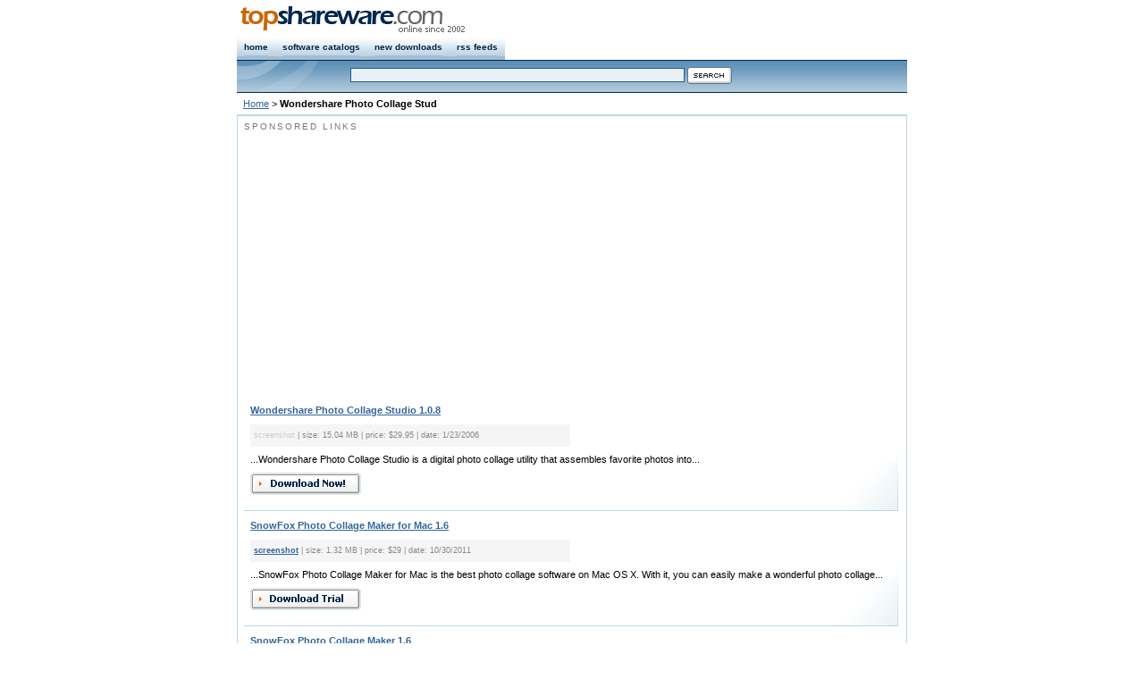

--- FILE ---
content_type: text/html
request_url: https://tags.topshareware.com/wondershare-photo-collage-stud/downloads/1.htm
body_size: 3705
content:

<!DOCTYPE html PUBLIC "-//W3C//DTD XHTML 1.0 Strict//EN" "http://www.w3.org/TR/xhtml1/DTD/xhtml1-strict.dtd">
<html xmlns="http://www.w3.org/1999/xhtml">
<head><title>Wondershare Photo Collage Stud Free Download</title>
<link rel="canonical" href="https://tags.topshareware.com/wondershare-photo-collage-stud/downloads/1.htm" />
<meta http-equiv="Content-Type" content="text/html; charset=utf-8" />
<link href="https://www.topshareware.com/inc/global.css" rel="stylesheet" type="text/css" />
<link href="https://www.topshareware.com/inc/cat.css" rel="stylesheet" type="text/css" />
<link href="https://www.topshareware.com/inc/companies.css" rel="stylesheet" type="text/css" />
<script type="text/javascript" src="https://www.topshareware.com/inc/scripts.js"></script>

<style type="text/css">h1{padding:0;margin:0;font-size:11px;display:inline;}</style>
</head><body>
<div id="nav" class="framework"><div id="navRight" class="fontSmall"></div>
<div id="navLeft"><a href="https://www.topshareware.com"><img src="https://www.topshareware.com/images/logo/site_logo.png" alt="Software &amp; Game Downloads" /></a></div></div>
<div id="menu" class="framework"><ul>
<li><a href="https://www.topshareware.com/">home</a></li>
<li><a href="https://www.topshareware.com/catalogs.aspx.html">software catalogs</a></li>
<li><a href="https://www.topshareware.com/recent_downloads.aspx">new downloads</a></li>
<li><a href="https://www.topshareware.com/rss/">rss feeds</a></li>
</ul></div>
<div id="sbar" class="framework"><div id="sbarLeft"></div><form method="get" id="frmSearch">
<div class="font1"><input name="q" type="text" class="formNav" id="q" size="60" maxlength="66" /> <input class="borderNo" type="image" src="https://www.topshareware.com/images/btn/search.gif" alt="Search" /></div></form></div>
<div id="guide" class="framework"><a href="https://www.topshareware.com/">Home</a> &gt; <h1>Wondershare Photo Collage Stud</h1></div>
<div id="box" class="framework">
<div class="slot"><p class="title">SPONSORED LINKS</p>
<div id="boxAd1">
<script type="text/javascript"><!--
google_ad_client = "pub-4786890999895428";
/* tsw.search.aboveResults */
google_ad_slot = "7558662754";
google_ad_width = 336;
google_ad_height = 280;
//-->
</script>
<script type="text/javascript"
src="https://pagead2.googlesyndication.com/pagead/show_ads.js">
</script>
</div><ul class="boxLoop"><li><a href="https://www.topshareware.com/Wondershare-Photo-Collage-Studio-download-41597.htm">Wondershare Photo Collage Studio 1.0.8</a><br /><div class="toolbar"><span class="noshot">screenshot</span> | size: 15.04 MB | price: $29.95 | date: 1/23/2006</div>...Wondershare Photo Collage Studio is a digital photo collage utility that assembles favorite photos into...<div class="btnPos"><a href="https://www.topshareware.com/Wondershare-Photo-Collage-Studio-download-41597.htm"><img src="https://www.topshareware.com/images/btn/download.gif" alt="Download" /></a></div></li><li><a href="https://www.topshareware.com/SnowFox-Photo-Collage-Maker-for-Mac-download-87852.htm">SnowFox Photo Collage Maker for Mac 1.6</a><br /><div class="toolbar"><a onclick="return ssViewer('http://www.snowfoxsoft.com/images/sc/photo-collage-maker-mac-interface.jpg')" href="javascript:void(0);">screenshot</a> | size: 1.32 MB | price: $29 | date: 10/30/2011</div>...SnowFox Photo Collage Maker for Mac is the best photo collage software on Mac OS X. With it, you can easily make a wonderful photo collage...<div class="btnPos"><a href="https://www.topshareware.com/SnowFox-Photo-Collage-Maker-for-Mac-download-87852.htm"><img src="https://www.topshareware.com/images/btn/try.gif" alt="Download" /></a></div></li><li><a href="https://www.topshareware.com/SnowFox-Photo-Collage-Maker-download-89856.htm">SnowFox Photo Collage Maker 1.6</a><br /><div class="toolbar"><span class="noshot">screenshot</span> | size: 1.32 MB | price: $29 | date: 2/23/2012</div>...SnowFox Photo Collage Maker for Mac is a professional yet easy to use Mac photo collage make...<div class="btnPos"><a href="https://www.topshareware.com/SnowFox-Photo-Collage-Maker-download-89856.htm"><img src="https://www.topshareware.com/images/btn/download.gif" alt="Download" /></a></div></li><li><a href="https://www.topshareware.com/PCHand-Photo-Collage-Maker-for-Mac-download-87007.htm">PCHand Photo Collage Maker for Mac 1.0.0</a><br /><div class="toolbar"><a onclick="return ssViewer('http://www.pc-hand.com/images/overview-collage-maker.jpg')" href="javascript:void(0);">screenshot</a> | size: 1.1 MB | price: $24.99 | date: 8/31/2011</div>...Photo Collage Maker for Mac is for making wonderful photo collages for fun. There are five pre-set templates - free style, classic, heart, grid and circle. You just simply need to import photos from y...<div class="btnPos"><a href="https://www.topshareware.com/PCHand-Photo-Collage-Maker-for-Mac-download-87007.htm"><img src="https://www.topshareware.com/images/btn/try.gif" alt="Download" /></a></div></li><li><a href="https://www.topshareware.com/Shape-Collage-download-67194.htm">Shape Collage 2.0</a><br /><div class="toolbar"><span class="noshot">screenshot</span> | size: 292 KB | price: $0 | date: 2/4/2009</div>...Shape Collage is a free automatic photo collage maker that lets you create picture collages in les...<div class="btnPos"><a href="https://www.topshareware.com/Shape-Collage-download-67194.htm"><img src="https://www.topshareware.com/images/btn/download.gif" alt="Download" /></a></div></li><li><a href="https://www.topshareware.com/CollageIt-for-MAC-download-80637.htm">CollageIt for MAC 3.6.0.1</a><br /><div class="toolbar"><span class="noshot">screenshot</span> | size: 29.94 MB | price: $19.9 | date: 11/8/2010</div>...CollageIt for Mac is an easy-to-use and automatic collage maker, which makes photo collag...<div class="btnPos"><a href="https://www.topshareware.com/CollageIt-for-MAC-download-80637.htm"><img src="https://www.topshareware.com/images/btn/download.gif" alt="Download" /></a></div></li><li><a href="https://www.topshareware.com/Photo-Collage-Creator-download-57543.htm">Photo Collage Creator 4.27</a><br /><div class="toolbar"><a onclick="return ssViewer('http://ams-photo-software.com/screens/CollageCreator.jpg')" href="javascript:void(0);">screenshot</a> | size: 18.56 MB | price: $29 | date: 1/29/2008</div>...Photo Collage Creator is advanced digital scrapbooking and photo collage software that turns ordinary digital pictures and text into personalized works of art. The program combines three amazing functions: dozens of pre-designed fabulous collage temp...<div class="btnPos"><a href="https://www.topshareware.com/Photo-Collage-Creator-download-57543.htm"><img src="https://www.topshareware.com/images/btn/try.gif" alt="Download" /></a></div></li><li><a href="https://www.topshareware.com/Artensoft-Photo-Collage-Maker-download-81408.htm">Artensoft Photo Collage Maker 1.0</a><br /><div class="toolbar"><span class="noshot">screenshot</span> | size: 5.26 MB | price: $79.95 | date: 12/16/2010</div>...Designing a photographic masterpiece is simple. With Artensoft Photo Collage Maker, you can turn any photo into...<div class="btnPos"><a href="https://www.topshareware.com/Artensoft-Photo-Collage-Maker-download-81408.htm"><img src="https://www.topshareware.com/images/btn/download.gif" alt="Download" /></a></div></li><li><a href="https://www.topshareware.com/A-PDF-Photo-Collage-Builder-download-78079.htm">A-PDF Photo Collage Builder 1.4</a><br /><div class="toolbar"><a onclick="return ssViewer('http://www.a-pdf.com/photo-collage/a-pdf-photo-collage-large.jpg')" href="javascript:void(0);">screenshot</a> | size: 46.97 MB | price: $27 | date: 7/21/2010</div>...A-PDF Photo Collage Builder is an all-in-one photo collage software lets you create photo collage...<div class="btnPos"><a href="https://www.topshareware.com/A-PDF-Photo-Collage-Builder-download-78079.htm"><img src="https://www.topshareware.com/images/btn/try.gif" alt="Download" /></a></div></li><li><a href="https://www.topshareware.com/Collage-FX-Studio-download-65227.htm">Collage FX Studio V1.2.9.4</a><br /><div class="toolbar"><span class="noshot">screenshot</span> | size: 19.1 MB | price: $31.95 | date: 11/23/2008</div>...Photo collage software lets you create  photo collage, scrapbooking layouts with a few clicks. With Collage FX Std...<div class="btnPos"><a href="https://www.topshareware.com/Collage-FX-Studio-download-65227.htm"><img src="https://www.topshareware.com/images/btn/download.gif" alt="Download" /></a></div></li><li><a href="https://www.topshareware.com/CollageFactory-download-93530.htm">CollageFactory 1.8</a><br /><div class="toolbar"><a onclick="return ssViewer('http://www.softease.biz/help/collagefactory/images/exchange-photos.png')" href="javascript:void(0);">screenshot</a> | size: 226 MB | price: $29.99 | date: 11/21/2012</div>...reeting card maker and collage maker, CollageFactory Pro no doubt is a poweful app to make photo collage and ...<div class="btnPos"><a href="https://www.topshareware.com/CollageFactory-download-93530.htm"><img src="https://www.topshareware.com/images/btn/try.gif" alt="Download" /></a></div></li><li><a href="https://www.topshareware.com/CollageFactory-Express-download-94788.htm">CollageFactory Express 1.5</a><br /><div class="toolbar"><span class="noshot">screenshot</span> | size: 86 MB | price: $0 | date: 3/14/2013</div>...reeting card maker and collage maker, CollageFactory Express no doubt is a powerful app to make photo collag...<div class="btnPos"><a href="https://www.topshareware.com/CollageFactory-Express-download-94788.htm"><img src="https://www.topshareware.com/images/btn/download.gif" alt="Download" /></a></div></li><li><a href="https://www.topshareware.com/CollageIt-download-77049.htm">CollageIt 1.2.6</a><br /><div class="toolbar"><span class="noshot">screenshot</span> | size: 4.61 MB | price: $0 | date: 6/8/2010</div>...CollageIt is an easy-to-use and automatic collage maker, which makes photo collage automa...<div class="btnPos"><a href="https://www.topshareware.com/CollageIt-download-77049.htm"><img src="https://www.topshareware.com/images/btn/download.gif" alt="Download" /></a></div></li><li><a href="https://www.topshareware.com/Collage-Maker-for-Mac-download-94449.htm">Collage Maker for Mac 2.2.1</a><br /><div class="toolbar"><a onclick="return ssViewer('http://www.softease.biz/collage-maker/images/collage-maker-screenshot.jpg')" href="javascript:void(0);">screenshot</a> | size: 22 MB | price: $14.99 | date: 2/18/2013</div>...Collage Maker is an easy-to-use yet excellent Mac collage app, which is specially designed to make picture collage on M...<div class="btnPos"><a href="https://www.topshareware.com/Collage-Maker-for-Mac-download-94449.htm"><img src="https://www.topshareware.com/images/btn/try.gif" alt="Download" /></a></div></li><li><a href="https://www.topshareware.com/Collage-Maker-for-Windows-download-93533.htm">Collage Maker for Windows 1.2</a><br /><div class="toolbar"><a onclick="return ssViewer('http://www.softease.biz/collage-maker/images/Collage-maker-change-background.png')" href="javascript:void(0);">screenshot</a> | size: 2.07 MB | price: $14.99 | date: 11/21/2012</div>...Collage Maker is a powerful and easy to use piece of collage software designed to help make photo collag...<div class="btnPos"><a href="https://www.topshareware.com/Collage-Maker-for-Windows-download-93533.htm"><img src="https://www.topshareware.com/images/btn/try.gif" alt="Download" /></a></div></li><li><a href="https://www.topshareware.com/Wonder-Photo-Studio-download-61176.htm">Wonder Photo Studio 2.4</a><br /><div class="toolbar"><a onclick="return ssViewer('http://www.wonderphotostudio.com/image/screenshot2.jpg')" href="javascript:void(0);">screenshot</a> | size: 7.67 MB | price: $29.95 | date: 6/16/2008</div>...Wonder Photo Studio is a digital photo collage utility that can combine your favorite photos into...<div class="btnPos"><a href="https://www.topshareware.com/Wonder-Photo-Studio-download-61176.htm"><img src="https://www.topshareware.com/images/btn/try.gif" alt="Download" /></a></div></li><li><a href="https://www.topshareware.com/Collage-Maker-download-72315.htm">Collage Maker 3.5</a><br /><div class="toolbar"><span class="noshot">screenshot</span> | size: 20.51 MB | price: $34.95 | date: 9/1/2009</div>...Collage Maker is a graphics application that simplifies the process of building photo collage...<div class="btnPos"><a href="https://www.topshareware.com/Collage-Maker-download-72315.htm"><img src="https://www.topshareware.com/images/btn/download.gif" alt="Download" /></a></div></li><li><a href="https://www.topshareware.com/Picture-Collage-Maker-Lite-for-Mac-download-89464.htm">Picture Collage Maker Lite for Mac 1.0.6</a><br /><div class="toolbar"><span class="noshot">screenshot</span> | size: 46.51 MB | price: $0 | date: 2/1/2012</div>...Picture Collage Maker Lite for Mac is a powerful and easy-to-use photo collage maker for Mac OS X, which allows you to create your photo collage...<div class="btnPos"><a href="https://www.topshareware.com/Picture-Collage-Maker-Lite-for-Mac-download-89464.htm"><img src="https://www.topshareware.com/images/btn/download.gif" alt="Download" /></a></div></li><li><a href="https://www.topshareware.com/Photo-Jumble-download-64456.htm">Photo Jumble 2.1</a><br /><div class="toolbar"><span class="noshot">screenshot</span> | size: 3.81 MB | price: $49.95 | date: 10/25/2008</div>...y to assemble multiple photos on one page. In Photo Jumble you can create collages with non regular, randomly placed and rotated layers with different aspect ratios. Photo Jumble ...<div class="btnPos"><a href="https://www.topshareware.com/Photo-Jumble-download-64456.htm"><img src="https://www.topshareware.com/images/btn/download.gif" alt="Download" /></a></div></li><li><a href="https://www.topshareware.com/FotoJet-download-105341.htm">FotoJet 4.3.0</a><br /><div class="toolbar"><span class="noshot">screenshot</span> | size: 10 KB | price: $0 | date: 10/20/2015</div>...oJet is a great online photo editor, graphic designer & collage maker that helps you to edit photos easily and enables you to create amazing collages, pho...<div class="btnPos"><a href="https://www.topshareware.com/FotoJet-download-105341.htm"><img src="https://www.topshareware.com/images/btn/download.gif" alt="Download" /></a></div></li></ul><br /><br />
<div id="boxAd2">
<script type="text/javascript"><!--
google_ad_client = "ca-pub-9000210091173603";
/* TSW.Detail.Center */
google_ad_slot = "3996984788";
google_ad_width = 336;
google_ad_height = 280;
//-->
</script>
<script type="text/javascript"
src="https://pagead2.googlesyndication.com/pagead/show_ads.js">
</script>
</div>
<br /><strong>Related Terms for Wondershare Photo Collage Stud</strong><br /><a href="https://tags.topshareware.com/photo-collage-maker/downloads/1.htm">Photo Collage Maker</a>, <a href="https://tags.topshareware.com/photo-collage-creator/downloads/1.htm">Photo Collage Creator</a>, <a href="https://tags.topshareware.com/photo-collage-freeware/downloads/1.htm">Photo Collage Freeware</a>, <a href="https://tags.topshareware.com/photo-collage-screensaver/downloads/1.htm">Photo Collage Screensaver</a>, <a href="https://tags.topshareware.com/photo-collage-free/downloads/1.htm">Photo Collage Free</a>, <a href="https://tags.topshareware.com/photo-collage-software/downloads/1.htm">Photo Collage Software</a>, <a href="https://tags.topshareware.com/photo-collage/downloads/1.htm">Photo Collage</a>, <a href="https://tags.topshareware.com/photo-collages/downloads/1.htm">Photo Collages</a>, <a href="https://tags.topshareware.com/free-photo-collage/downloads/1.htm">Free Photo Collage</a>, <a href="https://tags.topshareware.com/photo-collage-master-full-version/downloads/1.htm">Photo Collage Master Full Version</a>.</div></div>
<script type="text/javascript">

  var _gaq = _gaq || [];
  _gaq.push(['_setAccount', 'UA-40436646-1']);
  _gaq.push(['_setDomainName', 'topshareware.com']);
  _gaq.push(['_trackPageview']);

  (function() {
    var ga = document.createElement('script'); ga.type = 'text/javascript'; ga.async = true;
    ga.src = ('https:' == document.location.protocol ? 'https://ssl' : 'http://www') + '.google-analytics.com/ga.js';
    var s = document.getElementsByTagName('script')[0]; s.parentNode.insertBefore(ga, s);
  })();

</script>
<div class="framework bottom"><p><a href="https://www.topshareware.com/001-1-1.htm">Audio</a> : <a href="https://www.topshareware.com/002-1-1.htm">Games</a> : <a href="https://www.topshareware.com/003-1-1.htm">Desktop</a> : <a href="https://www.topshareware.com/010-1-1.htm">Business</a> : <a href="https://www.topshareware.com/004-1-1.htm">Internet</a> : <a href="https://www.topshareware.com/005-1-1.htm">Multimedia</a> : <a href="https://www.topshareware.com/006-1-1.htm">Software Developer</a> : <a href="https://www.topshareware.com/007-1-1.htm">Utilities</a> : <a href="https://www.topshareware.com/008-1-1.htm">Web Developer</a> : <a href="https://www.topshareware.com/009-1-1.htm">Screensavers</a></p><p>&copy; TopShareware.com. <a href="https://www.topshareware.com/info/legal_disclaimer.aspx.html">Legal Disclaimer</a> | <a href="https://www.topshareware.com/info/privacy_policy.aspx.html">Privacy Policy</a></p></div>
<script defer src="https://static.cloudflareinsights.com/beacon.min.js/vcd15cbe7772f49c399c6a5babf22c1241717689176015" integrity="sha512-ZpsOmlRQV6y907TI0dKBHq9Md29nnaEIPlkf84rnaERnq6zvWvPUqr2ft8M1aS28oN72PdrCzSjY4U6VaAw1EQ==" data-cf-beacon='{"version":"2024.11.0","token":"73671788e81a457dbc8d49137ab7248a","r":1,"server_timing":{"name":{"cfCacheStatus":true,"cfEdge":true,"cfExtPri":true,"cfL4":true,"cfOrigin":true,"cfSpeedBrain":true},"location_startswith":null}}' crossorigin="anonymous"></script>
</body></html>

--- FILE ---
content_type: text/html; charset=utf-8
request_url: https://www.google.com/recaptcha/api2/aframe
body_size: 268
content:
<!DOCTYPE HTML><html><head><meta http-equiv="content-type" content="text/html; charset=UTF-8"></head><body><script nonce="X5uNV18m44Yl2C7MPp-rAQ">/** Anti-fraud and anti-abuse applications only. See google.com/recaptcha */ try{var clients={'sodar':'https://pagead2.googlesyndication.com/pagead/sodar?'};window.addEventListener("message",function(a){try{if(a.source===window.parent){var b=JSON.parse(a.data);var c=clients[b['id']];if(c){var d=document.createElement('img');d.src=c+b['params']+'&rc='+(localStorage.getItem("rc::a")?sessionStorage.getItem("rc::b"):"");window.document.body.appendChild(d);sessionStorage.setItem("rc::e",parseInt(sessionStorage.getItem("rc::e")||0)+1);localStorage.setItem("rc::h",'1768880030370');}}}catch(b){}});window.parent.postMessage("_grecaptcha_ready", "*");}catch(b){}</script></body></html>